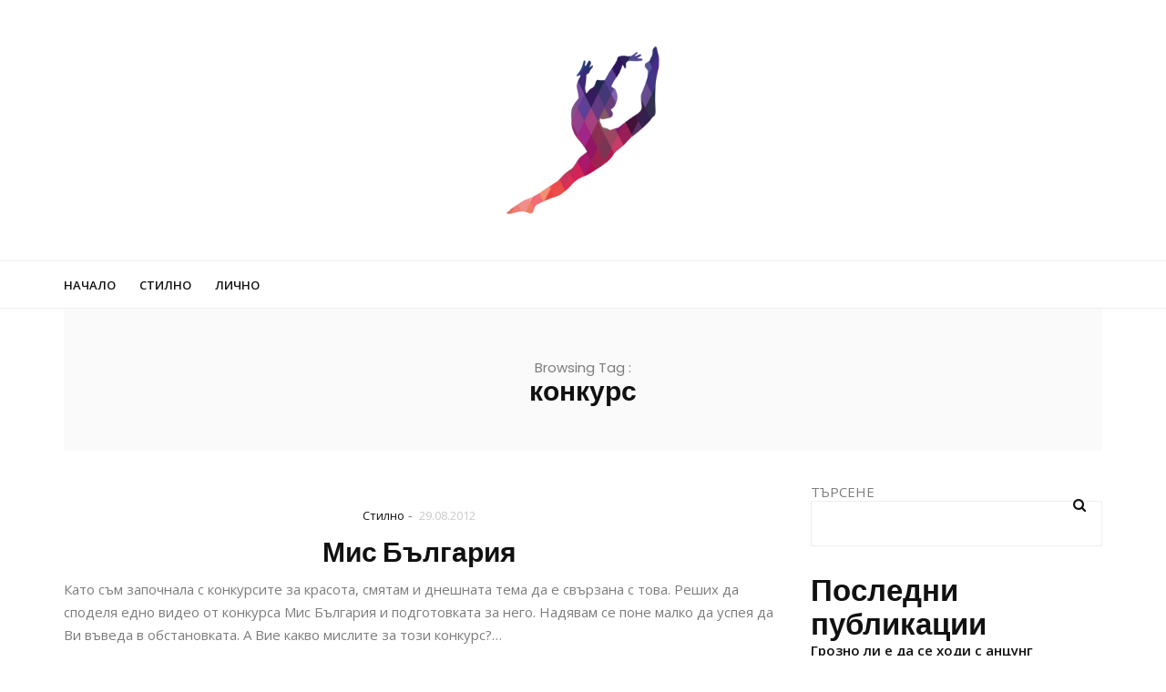

--- FILE ---
content_type: text/html; charset=UTF-8
request_url: https://stilna.info/tag/konkurs/
body_size: 11349
content:
<!DOCTYPE html>
<html dir="ltr" lang="bg-BG" prefix="og: https://ogp.me/ns#">
<head>
	<meta charset="UTF-8">
	<meta name="viewport" content="width=device-width, initial-scale=1, maximum-scale=1">
	<link rel="profile" href="https://gmpg.org/xfn/11">
	<link rel="pingback" href="https://stilna.info/xmlrpc.php">
	<title>конкурс • Блогът на една Пепеляшка</title>
	<style>img:is([sizes="auto" i], [sizes^="auto," i]) { contain-intrinsic-size: 3000px 1500px }</style>
	
		<!-- All in One SEO Pro 4.8.3.2 - aioseo.com -->
	<meta name="robots" content="max-image-preview:large" />
	<link rel="canonical" href="https://stilna.info/tag/konkurs/" />
	<meta name="generator" content="All in One SEO Pro (AIOSEO) 4.8.3.2" />
		<meta property="og:locale" content="bg_BG" />
		<meta property="og:site_name" content="Блогът на една Пепеляшка •" />
		<meta property="og:type" content="article" />
		<meta property="og:title" content="конкурс • Блогът на една Пепеляшка" />
		<meta property="og:url" content="https://stilna.info/tag/konkurs/" />
		<meta name="twitter:card" content="summary_large_image" />
		<meta name="twitter:title" content="конкурс • Блогът на една Пепеляшка" />
		<script type="application/ld+json" class="aioseo-schema">
			{"@context":"https:\/\/schema.org","@graph":[{"@type":"BreadcrumbList","@id":"https:\/\/stilna.info\/tag\/konkurs\/#breadcrumblist","itemListElement":[{"@type":"ListItem","@id":"https:\/\/stilna.info#listItem","position":1,"name":"Home","item":"https:\/\/stilna.info","nextItem":{"@type":"ListItem","@id":"https:\/\/stilna.info\/tag\/konkurs\/#listItem","name":"\u043a\u043e\u043d\u043a\u0443\u0440\u0441"}},{"@type":"ListItem","@id":"https:\/\/stilna.info\/tag\/konkurs\/#listItem","position":2,"name":"\u043a\u043e\u043d\u043a\u0443\u0440\u0441","previousItem":{"@type":"ListItem","@id":"https:\/\/stilna.info#listItem","name":"Home"}}]},{"@type":"CollectionPage","@id":"https:\/\/stilna.info\/tag\/konkurs\/#collectionpage","url":"https:\/\/stilna.info\/tag\/konkurs\/","name":"\u043a\u043e\u043d\u043a\u0443\u0440\u0441 \u2022 \u0411\u043b\u043e\u0433\u044a\u0442 \u043d\u0430 \u0435\u0434\u043d\u0430 \u041f\u0435\u043f\u0435\u043b\u044f\u0448\u043a\u0430","inLanguage":"bg-BG","isPartOf":{"@id":"https:\/\/stilna.info\/#website"},"breadcrumb":{"@id":"https:\/\/stilna.info\/tag\/konkurs\/#breadcrumblist"}},{"@type":"Person","@id":"https:\/\/stilna.info\/#person","name":"\u0410\u0441\u0435\u043d \u0416\u0435\u043a\u043e\u0432"},{"@type":"WebSite","@id":"https:\/\/stilna.info\/#website","url":"https:\/\/stilna.info\/","name":"\u0411\u043b\u043e\u0433\u044a\u0442 \u043d\u0430 \u0435\u0434\u043d\u0430 \u041f\u0435\u043f\u0435\u043b\u044f\u0448\u043a\u0430","inLanguage":"bg-BG","publisher":{"@id":"https:\/\/stilna.info\/#person"}}]}
		</script>
		<!-- All in One SEO Pro -->

<link rel='dns-prefetch' href='//fonts.googleapis.com' />
<link rel="alternate" type="application/rss+xml" title="Блогът на една Пепеляшка &raquo; Поток" href="https://stilna.info/feed/" />
<link rel="alternate" type="application/rss+xml" title="Блогът на една Пепеляшка &raquo; поток за коментари" href="https://stilna.info/comments/feed/" />
<link rel="alternate" type="application/rss+xml" title="Блогът на една Пепеляшка &raquo; поток за етикета конкурс " href="https://stilna.info/tag/konkurs/feed/" />
<script>
window._wpemojiSettings = {"baseUrl":"https:\/\/s.w.org\/images\/core\/emoji\/16.0.1\/72x72\/","ext":".png","svgUrl":"https:\/\/s.w.org\/images\/core\/emoji\/16.0.1\/svg\/","svgExt":".svg","source":{"concatemoji":"https:\/\/stilna.info\/wp-includes\/js\/wp-emoji-release.min.js?ver=6.8.3"}};
/*! This file is auto-generated */
!function(s,n){var o,i,e;function c(e){try{var t={supportTests:e,timestamp:(new Date).valueOf()};sessionStorage.setItem(o,JSON.stringify(t))}catch(e){}}function p(e,t,n){e.clearRect(0,0,e.canvas.width,e.canvas.height),e.fillText(t,0,0);var t=new Uint32Array(e.getImageData(0,0,e.canvas.width,e.canvas.height).data),a=(e.clearRect(0,0,e.canvas.width,e.canvas.height),e.fillText(n,0,0),new Uint32Array(e.getImageData(0,0,e.canvas.width,e.canvas.height).data));return t.every(function(e,t){return e===a[t]})}function u(e,t){e.clearRect(0,0,e.canvas.width,e.canvas.height),e.fillText(t,0,0);for(var n=e.getImageData(16,16,1,1),a=0;a<n.data.length;a++)if(0!==n.data[a])return!1;return!0}function f(e,t,n,a){switch(t){case"flag":return n(e,"\ud83c\udff3\ufe0f\u200d\u26a7\ufe0f","\ud83c\udff3\ufe0f\u200b\u26a7\ufe0f")?!1:!n(e,"\ud83c\udde8\ud83c\uddf6","\ud83c\udde8\u200b\ud83c\uddf6")&&!n(e,"\ud83c\udff4\udb40\udc67\udb40\udc62\udb40\udc65\udb40\udc6e\udb40\udc67\udb40\udc7f","\ud83c\udff4\u200b\udb40\udc67\u200b\udb40\udc62\u200b\udb40\udc65\u200b\udb40\udc6e\u200b\udb40\udc67\u200b\udb40\udc7f");case"emoji":return!a(e,"\ud83e\udedf")}return!1}function g(e,t,n,a){var r="undefined"!=typeof WorkerGlobalScope&&self instanceof WorkerGlobalScope?new OffscreenCanvas(300,150):s.createElement("canvas"),o=r.getContext("2d",{willReadFrequently:!0}),i=(o.textBaseline="top",o.font="600 32px Arial",{});return e.forEach(function(e){i[e]=t(o,e,n,a)}),i}function t(e){var t=s.createElement("script");t.src=e,t.defer=!0,s.head.appendChild(t)}"undefined"!=typeof Promise&&(o="wpEmojiSettingsSupports",i=["flag","emoji"],n.supports={everything:!0,everythingExceptFlag:!0},e=new Promise(function(e){s.addEventListener("DOMContentLoaded",e,{once:!0})}),new Promise(function(t){var n=function(){try{var e=JSON.parse(sessionStorage.getItem(o));if("object"==typeof e&&"number"==typeof e.timestamp&&(new Date).valueOf()<e.timestamp+604800&&"object"==typeof e.supportTests)return e.supportTests}catch(e){}return null}();if(!n){if("undefined"!=typeof Worker&&"undefined"!=typeof OffscreenCanvas&&"undefined"!=typeof URL&&URL.createObjectURL&&"undefined"!=typeof Blob)try{var e="postMessage("+g.toString()+"("+[JSON.stringify(i),f.toString(),p.toString(),u.toString()].join(",")+"));",a=new Blob([e],{type:"text/javascript"}),r=new Worker(URL.createObjectURL(a),{name:"wpTestEmojiSupports"});return void(r.onmessage=function(e){c(n=e.data),r.terminate(),t(n)})}catch(e){}c(n=g(i,f,p,u))}t(n)}).then(function(e){for(var t in e)n.supports[t]=e[t],n.supports.everything=n.supports.everything&&n.supports[t],"flag"!==t&&(n.supports.everythingExceptFlag=n.supports.everythingExceptFlag&&n.supports[t]);n.supports.everythingExceptFlag=n.supports.everythingExceptFlag&&!n.supports.flag,n.DOMReady=!1,n.readyCallback=function(){n.DOMReady=!0}}).then(function(){return e}).then(function(){var e;n.supports.everything||(n.readyCallback(),(e=n.source||{}).concatemoji?t(e.concatemoji):e.wpemoji&&e.twemoji&&(t(e.twemoji),t(e.wpemoji)))}))}((window,document),window._wpemojiSettings);
</script>
<style id='wp-emoji-styles-inline-css'>

	img.wp-smiley, img.emoji {
		display: inline !important;
		border: none !important;
		box-shadow: none !important;
		height: 1em !important;
		width: 1em !important;
		margin: 0 0.07em !important;
		vertical-align: -0.1em !important;
		background: none !important;
		padding: 0 !important;
	}
</style>
<link rel='stylesheet' id='wp-block-library-css' href='https://stilna.info/wp-includes/css/dist/block-library/style.min.css?ver=6.8.3' media='all' />
<style id='classic-theme-styles-inline-css'>
/*! This file is auto-generated */
.wp-block-button__link{color:#fff;background-color:#32373c;border-radius:9999px;box-shadow:none;text-decoration:none;padding:calc(.667em + 2px) calc(1.333em + 2px);font-size:1.125em}.wp-block-file__button{background:#32373c;color:#fff;text-decoration:none}
</style>
<style id='global-styles-inline-css'>
:root{--wp--preset--aspect-ratio--square: 1;--wp--preset--aspect-ratio--4-3: 4/3;--wp--preset--aspect-ratio--3-4: 3/4;--wp--preset--aspect-ratio--3-2: 3/2;--wp--preset--aspect-ratio--2-3: 2/3;--wp--preset--aspect-ratio--16-9: 16/9;--wp--preset--aspect-ratio--9-16: 9/16;--wp--preset--color--black: #000000;--wp--preset--color--cyan-bluish-gray: #abb8c3;--wp--preset--color--white: #ffffff;--wp--preset--color--pale-pink: #f78da7;--wp--preset--color--vivid-red: #cf2e2e;--wp--preset--color--luminous-vivid-orange: #ff6900;--wp--preset--color--luminous-vivid-amber: #fcb900;--wp--preset--color--light-green-cyan: #7bdcb5;--wp--preset--color--vivid-green-cyan: #00d084;--wp--preset--color--pale-cyan-blue: #8ed1fc;--wp--preset--color--vivid-cyan-blue: #0693e3;--wp--preset--color--vivid-purple: #9b51e0;--wp--preset--gradient--vivid-cyan-blue-to-vivid-purple: linear-gradient(135deg,rgba(6,147,227,1) 0%,rgb(155,81,224) 100%);--wp--preset--gradient--light-green-cyan-to-vivid-green-cyan: linear-gradient(135deg,rgb(122,220,180) 0%,rgb(0,208,130) 100%);--wp--preset--gradient--luminous-vivid-amber-to-luminous-vivid-orange: linear-gradient(135deg,rgba(252,185,0,1) 0%,rgba(255,105,0,1) 100%);--wp--preset--gradient--luminous-vivid-orange-to-vivid-red: linear-gradient(135deg,rgba(255,105,0,1) 0%,rgb(207,46,46) 100%);--wp--preset--gradient--very-light-gray-to-cyan-bluish-gray: linear-gradient(135deg,rgb(238,238,238) 0%,rgb(169,184,195) 100%);--wp--preset--gradient--cool-to-warm-spectrum: linear-gradient(135deg,rgb(74,234,220) 0%,rgb(151,120,209) 20%,rgb(207,42,186) 40%,rgb(238,44,130) 60%,rgb(251,105,98) 80%,rgb(254,248,76) 100%);--wp--preset--gradient--blush-light-purple: linear-gradient(135deg,rgb(255,206,236) 0%,rgb(152,150,240) 100%);--wp--preset--gradient--blush-bordeaux: linear-gradient(135deg,rgb(254,205,165) 0%,rgb(254,45,45) 50%,rgb(107,0,62) 100%);--wp--preset--gradient--luminous-dusk: linear-gradient(135deg,rgb(255,203,112) 0%,rgb(199,81,192) 50%,rgb(65,88,208) 100%);--wp--preset--gradient--pale-ocean: linear-gradient(135deg,rgb(255,245,203) 0%,rgb(182,227,212) 50%,rgb(51,167,181) 100%);--wp--preset--gradient--electric-grass: linear-gradient(135deg,rgb(202,248,128) 0%,rgb(113,206,126) 100%);--wp--preset--gradient--midnight: linear-gradient(135deg,rgb(2,3,129) 0%,rgb(40,116,252) 100%);--wp--preset--font-size--small: 13px;--wp--preset--font-size--medium: 20px;--wp--preset--font-size--large: 36px;--wp--preset--font-size--x-large: 42px;--wp--preset--spacing--20: 0.44rem;--wp--preset--spacing--30: 0.67rem;--wp--preset--spacing--40: 1rem;--wp--preset--spacing--50: 1.5rem;--wp--preset--spacing--60: 2.25rem;--wp--preset--spacing--70: 3.38rem;--wp--preset--spacing--80: 5.06rem;--wp--preset--shadow--natural: 6px 6px 9px rgba(0, 0, 0, 0.2);--wp--preset--shadow--deep: 12px 12px 50px rgba(0, 0, 0, 0.4);--wp--preset--shadow--sharp: 6px 6px 0px rgba(0, 0, 0, 0.2);--wp--preset--shadow--outlined: 6px 6px 0px -3px rgba(255, 255, 255, 1), 6px 6px rgba(0, 0, 0, 1);--wp--preset--shadow--crisp: 6px 6px 0px rgba(0, 0, 0, 1);}:where(.is-layout-flex){gap: 0.5em;}:where(.is-layout-grid){gap: 0.5em;}body .is-layout-flex{display: flex;}.is-layout-flex{flex-wrap: wrap;align-items: center;}.is-layout-flex > :is(*, div){margin: 0;}body .is-layout-grid{display: grid;}.is-layout-grid > :is(*, div){margin: 0;}:where(.wp-block-columns.is-layout-flex){gap: 2em;}:where(.wp-block-columns.is-layout-grid){gap: 2em;}:where(.wp-block-post-template.is-layout-flex){gap: 1.25em;}:where(.wp-block-post-template.is-layout-grid){gap: 1.25em;}.has-black-color{color: var(--wp--preset--color--black) !important;}.has-cyan-bluish-gray-color{color: var(--wp--preset--color--cyan-bluish-gray) !important;}.has-white-color{color: var(--wp--preset--color--white) !important;}.has-pale-pink-color{color: var(--wp--preset--color--pale-pink) !important;}.has-vivid-red-color{color: var(--wp--preset--color--vivid-red) !important;}.has-luminous-vivid-orange-color{color: var(--wp--preset--color--luminous-vivid-orange) !important;}.has-luminous-vivid-amber-color{color: var(--wp--preset--color--luminous-vivid-amber) !important;}.has-light-green-cyan-color{color: var(--wp--preset--color--light-green-cyan) !important;}.has-vivid-green-cyan-color{color: var(--wp--preset--color--vivid-green-cyan) !important;}.has-pale-cyan-blue-color{color: var(--wp--preset--color--pale-cyan-blue) !important;}.has-vivid-cyan-blue-color{color: var(--wp--preset--color--vivid-cyan-blue) !important;}.has-vivid-purple-color{color: var(--wp--preset--color--vivid-purple) !important;}.has-black-background-color{background-color: var(--wp--preset--color--black) !important;}.has-cyan-bluish-gray-background-color{background-color: var(--wp--preset--color--cyan-bluish-gray) !important;}.has-white-background-color{background-color: var(--wp--preset--color--white) !important;}.has-pale-pink-background-color{background-color: var(--wp--preset--color--pale-pink) !important;}.has-vivid-red-background-color{background-color: var(--wp--preset--color--vivid-red) !important;}.has-luminous-vivid-orange-background-color{background-color: var(--wp--preset--color--luminous-vivid-orange) !important;}.has-luminous-vivid-amber-background-color{background-color: var(--wp--preset--color--luminous-vivid-amber) !important;}.has-light-green-cyan-background-color{background-color: var(--wp--preset--color--light-green-cyan) !important;}.has-vivid-green-cyan-background-color{background-color: var(--wp--preset--color--vivid-green-cyan) !important;}.has-pale-cyan-blue-background-color{background-color: var(--wp--preset--color--pale-cyan-blue) !important;}.has-vivid-cyan-blue-background-color{background-color: var(--wp--preset--color--vivid-cyan-blue) !important;}.has-vivid-purple-background-color{background-color: var(--wp--preset--color--vivid-purple) !important;}.has-black-border-color{border-color: var(--wp--preset--color--black) !important;}.has-cyan-bluish-gray-border-color{border-color: var(--wp--preset--color--cyan-bluish-gray) !important;}.has-white-border-color{border-color: var(--wp--preset--color--white) !important;}.has-pale-pink-border-color{border-color: var(--wp--preset--color--pale-pink) !important;}.has-vivid-red-border-color{border-color: var(--wp--preset--color--vivid-red) !important;}.has-luminous-vivid-orange-border-color{border-color: var(--wp--preset--color--luminous-vivid-orange) !important;}.has-luminous-vivid-amber-border-color{border-color: var(--wp--preset--color--luminous-vivid-amber) !important;}.has-light-green-cyan-border-color{border-color: var(--wp--preset--color--light-green-cyan) !important;}.has-vivid-green-cyan-border-color{border-color: var(--wp--preset--color--vivid-green-cyan) !important;}.has-pale-cyan-blue-border-color{border-color: var(--wp--preset--color--pale-cyan-blue) !important;}.has-vivid-cyan-blue-border-color{border-color: var(--wp--preset--color--vivid-cyan-blue) !important;}.has-vivid-purple-border-color{border-color: var(--wp--preset--color--vivid-purple) !important;}.has-vivid-cyan-blue-to-vivid-purple-gradient-background{background: var(--wp--preset--gradient--vivid-cyan-blue-to-vivid-purple) !important;}.has-light-green-cyan-to-vivid-green-cyan-gradient-background{background: var(--wp--preset--gradient--light-green-cyan-to-vivid-green-cyan) !important;}.has-luminous-vivid-amber-to-luminous-vivid-orange-gradient-background{background: var(--wp--preset--gradient--luminous-vivid-amber-to-luminous-vivid-orange) !important;}.has-luminous-vivid-orange-to-vivid-red-gradient-background{background: var(--wp--preset--gradient--luminous-vivid-orange-to-vivid-red) !important;}.has-very-light-gray-to-cyan-bluish-gray-gradient-background{background: var(--wp--preset--gradient--very-light-gray-to-cyan-bluish-gray) !important;}.has-cool-to-warm-spectrum-gradient-background{background: var(--wp--preset--gradient--cool-to-warm-spectrum) !important;}.has-blush-light-purple-gradient-background{background: var(--wp--preset--gradient--blush-light-purple) !important;}.has-blush-bordeaux-gradient-background{background: var(--wp--preset--gradient--blush-bordeaux) !important;}.has-luminous-dusk-gradient-background{background: var(--wp--preset--gradient--luminous-dusk) !important;}.has-pale-ocean-gradient-background{background: var(--wp--preset--gradient--pale-ocean) !important;}.has-electric-grass-gradient-background{background: var(--wp--preset--gradient--electric-grass) !important;}.has-midnight-gradient-background{background: var(--wp--preset--gradient--midnight) !important;}.has-small-font-size{font-size: var(--wp--preset--font-size--small) !important;}.has-medium-font-size{font-size: var(--wp--preset--font-size--medium) !important;}.has-large-font-size{font-size: var(--wp--preset--font-size--large) !important;}.has-x-large-font-size{font-size: var(--wp--preset--font-size--x-large) !important;}
:where(.wp-block-post-template.is-layout-flex){gap: 1.25em;}:where(.wp-block-post-template.is-layout-grid){gap: 1.25em;}
:where(.wp-block-columns.is-layout-flex){gap: 2em;}:where(.wp-block-columns.is-layout-grid){gap: 2em;}
:root :where(.wp-block-pullquote){font-size: 1.5em;line-height: 1.6;}
</style>
<link rel='stylesheet' id='belinni-fonts-css' href='https://fonts.googleapis.com/css?family=Open+Sans:300,300italic,400,400italic,600,600italic,700,700italic,800,800italic%7CPoppins:300,400,500,600,700&#038;subset=latin' media='all' />
<link rel='stylesheet' id='font-awesome-css' href='https://stilna.info/wp-content/themes/belinni/css/font-awesome.min.css' media='all' />
<link rel='stylesheet' id='plugins-styles-css' href='https://stilna.info/wp-content/themes/belinni/css/plugins-styles.css' media='all' />
<link rel='stylesheet' id='default-css' href='https://stilna.info/wp-content/themes/belinni/css/woocommerce.css' media='all' />
<link rel='stylesheet' id='belinni-main-styles-css' href='https://stilna.info/wp-content/themes/belinni/style.css' media='all' />
<style id='belinni-main-styles-inline-css'>
.background-opacity{opacity:!important;}
	body{font-family:'Open Sans',Arial,serif;font-size:px;color:;}
	input::-webkit-input-placeholder{font-family: 'Open Sans', Arial, serif;}input:-moz-placeholder{font-family: 'Open Sans', Arial, serif;}input::-moz-placeholder{font-family: 'Open Sans', Arial, serif;}input:-ms-input-placeholder{font-family: 'Open Sans', Arial, serif;}
	#cancel-comment-reply-link,.woocommerce .button,.woocommerce ul.products .add_to_cart_button,.woocommerce ul.products .added_to_cart, .quantity.mkd-quantity-buttons .mkd-quantity-input,.navbar li a, h1.widget-title,h2.widget-title,h3.widget-title,h4.widget-title,h5.widget-title,h6.widget-title,.widget-tab-titles h3,.comments-counter-title,.comment-reply-title,.top-cart .icons .count {font-family: 'Open Sans'!important;}
	h1,h2,h3,h4,h5,h6{ font-family: 'Poppins', Arial, serif!important; font-weight:;letter-spacing:em;color:; }
	.page-title-wrapper,.product-title, .mini_cart_item .remove + a,.single-post .post-switch li a{font-family: 'Poppins';}
</style>
<link rel='stylesheet' id='responsive-css' href='https://stilna.info/wp-content/themes/belinni/css/media.css' media='all' />
<style id='akismet-widget-style-inline-css'>

			.a-stats {
				--akismet-color-mid-green: #357b49;
				--akismet-color-white: #fff;
				--akismet-color-light-grey: #f6f7f7;

				max-width: 350px;
				width: auto;
			}

			.a-stats * {
				all: unset;
				box-sizing: border-box;
			}

			.a-stats strong {
				font-weight: 600;
			}

			.a-stats a.a-stats__link,
			.a-stats a.a-stats__link:visited,
			.a-stats a.a-stats__link:active {
				background: var(--akismet-color-mid-green);
				border: none;
				box-shadow: none;
				border-radius: 8px;
				color: var(--akismet-color-white);
				cursor: pointer;
				display: block;
				font-family: -apple-system, BlinkMacSystemFont, 'Segoe UI', 'Roboto', 'Oxygen-Sans', 'Ubuntu', 'Cantarell', 'Helvetica Neue', sans-serif;
				font-weight: 500;
				padding: 12px;
				text-align: center;
				text-decoration: none;
				transition: all 0.2s ease;
			}

			/* Extra specificity to deal with TwentyTwentyOne focus style */
			.widget .a-stats a.a-stats__link:focus {
				background: var(--akismet-color-mid-green);
				color: var(--akismet-color-white);
				text-decoration: none;
			}

			.a-stats a.a-stats__link:hover {
				filter: brightness(110%);
				box-shadow: 0 4px 12px rgba(0, 0, 0, 0.06), 0 0 2px rgba(0, 0, 0, 0.16);
			}

			.a-stats .count {
				color: var(--akismet-color-white);
				display: block;
				font-size: 1.5em;
				line-height: 1.4;
				padding: 0 13px;
				white-space: nowrap;
			}
		
</style>
<script src="https://stilna.info/wp-includes/js/jquery/jquery.min.js?ver=3.7.1" id="jquery-core-js"></script>
<script src="https://stilna.info/wp-includes/js/jquery/jquery-migrate.min.js?ver=3.4.1" id="jquery-migrate-js"></script>
<script id="simple-likes-public-js-js-extra">
var simpleLikes = {"ajaxurl":"https:\/\/stilna.info\/wp-admin\/admin-ajax.php","like":"Like","unlike":"Unlike"};
</script>
<script src="https://stilna.info/wp-content/themes/belinni/js/simple-likes-public.js?ver=0.5" id="simple-likes-public-js-js"></script>
<link rel="https://api.w.org/" href="https://stilna.info/wp-json/" /><link rel="alternate" title="JSON" type="application/json" href="https://stilna.info/wp-json/wp/v2/tags/362" /><link rel="EditURI" type="application/rsd+xml" title="RSD" href="https://stilna.info/xmlrpc.php?rsd" />
<meta name="generator" content="WordPress 6.8.3" />
</head>

<body class="archive tag tag-konkurs tag-362 wp-theme-belinni">

	<div class="glide-navigation">
	<div class="sidebar-scroll scrollbar-macosx">
		
		<div class="close-glide-button">
			<a href="#" class="close-btn"></a>
		</div>

		<div class="glide-navigation-logo-wrapper">
			<div class="glide-navigation-logo">
									<a href="https://stilna.info/"><img class="logo-img" src="https://stilna.info/wp-content/uploads/sites/54/2018/12/1917749_1.jpg" alt="Блогът на една Пепеляшка" /><img class="retina-logo-img" src="" alt="Блогът на една Пепеляшка" /></a>

							</div>
		</div>
		
		<ul id="menu-main-menu" class="navbar"><li id="menu-item-581" class="menu-item menu-item-type-custom menu-item-object-custom menu-item-581"><a href="/">Начало</a></li>
<li id="menu-item-700" class="menu-item menu-item-type-taxonomy menu-item-object-category menu-item-700"><a href="https://stilna.info/category/stilno/">Стилно</a></li>
<li id="menu-item-701" class="menu-item menu-item-type-taxonomy menu-item-object-category menu-item-701"><a href="https://stilna.info/category/%d0%bb%d0%b8%d1%87%d0%bd%d0%be/">Лично</a></li>
</ul>		<div id="block-5" class="widget glide-widget widget_block"><div class="wp-block-group"><div class="wp-block-group__inner-container is-layout-flow wp-block-group-is-layout-flow"><h2 class="wp-block-heading">Архив</h2><ul class="wp-block-archives-list wp-block-archives">	<li><a href='https://stilna.info/2025/10/'>октомври 2025</a></li>
	<li><a href='https://stilna.info/2025/09/'>септември 2025</a></li>
	<li><a href='https://stilna.info/2025/08/'>август 2025</a></li>
	<li><a href='https://stilna.info/2025/07/'>юли 2025</a></li>
	<li><a href='https://stilna.info/2025/06/'>юни 2025</a></li>
	<li><a href='https://stilna.info/2025/05/'>май 2025</a></li>
	<li><a href='https://stilna.info/2025/04/'>април 2025</a></li>
	<li><a href='https://stilna.info/2025/03/'>март 2025</a></li>
	<li><a href='https://stilna.info/2025/02/'>февруари 2025</a></li>
	<li><a href='https://stilna.info/2025/01/'>януари 2025</a></li>
	<li><a href='https://stilna.info/2024/12/'>декември 2024</a></li>
	<li><a href='https://stilna.info/2024/11/'>ноември 2024</a></li>
	<li><a href='https://stilna.info/2024/10/'>октомври 2024</a></li>
	<li><a href='https://stilna.info/2024/09/'>септември 2024</a></li>
	<li><a href='https://stilna.info/2024/08/'>август 2024</a></li>
	<li><a href='https://stilna.info/2024/07/'>юли 2024</a></li>
	<li><a href='https://stilna.info/2024/06/'>юни 2024</a></li>
	<li><a href='https://stilna.info/2024/05/'>май 2024</a></li>
	<li><a href='https://stilna.info/2024/04/'>април 2024</a></li>
	<li><a href='https://stilna.info/2024/03/'>март 2024</a></li>
	<li><a href='https://stilna.info/2024/02/'>февруари 2024</a></li>
	<li><a href='https://stilna.info/2024/01/'>януари 2024</a></li>
	<li><a href='https://stilna.info/2023/12/'>декември 2023</a></li>
	<li><a href='https://stilna.info/2023/10/'>октомври 2023</a></li>
	<li><a href='https://stilna.info/2023/09/'>септември 2023</a></li>
	<li><a href='https://stilna.info/2023/08/'>август 2023</a></li>
	<li><a href='https://stilna.info/2023/07/'>юли 2023</a></li>
	<li><a href='https://stilna.info/2023/06/'>юни 2023</a></li>
	<li><a href='https://stilna.info/2023/05/'>май 2023</a></li>
	<li><a href='https://stilna.info/2023/04/'>април 2023</a></li>
	<li><a href='https://stilna.info/2023/03/'>март 2023</a></li>
	<li><a href='https://stilna.info/2023/02/'>февруари 2023</a></li>
	<li><a href='https://stilna.info/2023/01/'>януари 2023</a></li>
	<li><a href='https://stilna.info/2022/12/'>декември 2022</a></li>
	<li><a href='https://stilna.info/2022/11/'>ноември 2022</a></li>
	<li><a href='https://stilna.info/2022/10/'>октомври 2022</a></li>
	<li><a href='https://stilna.info/2022/08/'>август 2022</a></li>
	<li><a href='https://stilna.info/2022/06/'>юни 2022</a></li>
	<li><a href='https://stilna.info/2022/05/'>май 2022</a></li>
	<li><a href='https://stilna.info/2022/03/'>март 2022</a></li>
	<li><a href='https://stilna.info/2022/02/'>февруари 2022</a></li>
	<li><a href='https://stilna.info/2022/01/'>януари 2022</a></li>
	<li><a href='https://stilna.info/2021/12/'>декември 2021</a></li>
	<li><a href='https://stilna.info/2021/11/'>ноември 2021</a></li>
	<li><a href='https://stilna.info/2021/10/'>октомври 2021</a></li>
	<li><a href='https://stilna.info/2021/09/'>септември 2021</a></li>
	<li><a href='https://stilna.info/2021/08/'>август 2021</a></li>
	<li><a href='https://stilna.info/2021/07/'>юли 2021</a></li>
	<li><a href='https://stilna.info/2021/06/'>юни 2021</a></li>
	<li><a href='https://stilna.info/2021/05/'>май 2021</a></li>
	<li><a href='https://stilna.info/2021/04/'>април 2021</a></li>
	<li><a href='https://stilna.info/2021/03/'>март 2021</a></li>
	<li><a href='https://stilna.info/2021/02/'>февруари 2021</a></li>
	<li><a href='https://stilna.info/2021/01/'>януари 2021</a></li>
	<li><a href='https://stilna.info/2020/12/'>декември 2020</a></li>
	<li><a href='https://stilna.info/2020/11/'>ноември 2020</a></li>
	<li><a href='https://stilna.info/2020/10/'>октомври 2020</a></li>
	<li><a href='https://stilna.info/2020/09/'>септември 2020</a></li>
	<li><a href='https://stilna.info/2020/08/'>август 2020</a></li>
	<li><a href='https://stilna.info/2020/07/'>юли 2020</a></li>
	<li><a href='https://stilna.info/2020/06/'>юни 2020</a></li>
	<li><a href='https://stilna.info/2020/05/'>май 2020</a></li>
	<li><a href='https://stilna.info/2020/04/'>април 2020</a></li>
	<li><a href='https://stilna.info/2020/03/'>март 2020</a></li>
	<li><a href='https://stilna.info/2020/02/'>февруари 2020</a></li>
	<li><a href='https://stilna.info/2019/12/'>декември 2019</a></li>
	<li><a href='https://stilna.info/2019/11/'>ноември 2019</a></li>
	<li><a href='https://stilna.info/2019/10/'>октомври 2019</a></li>
	<li><a href='https://stilna.info/2019/09/'>септември 2019</a></li>
	<li><a href='https://stilna.info/2019/08/'>август 2019</a></li>
	<li><a href='https://stilna.info/2019/07/'>юли 2019</a></li>
	<li><a href='https://stilna.info/2019/06/'>юни 2019</a></li>
	<li><a href='https://stilna.info/2019/05/'>май 2019</a></li>
	<li><a href='https://stilna.info/2019/04/'>април 2019</a></li>
	<li><a href='https://stilna.info/2019/03/'>март 2019</a></li>
	<li><a href='https://stilna.info/2019/02/'>февруари 2019</a></li>
	<li><a href='https://stilna.info/2019/01/'>януари 2019</a></li>
	<li><a href='https://stilna.info/2018/12/'>декември 2018</a></li>
	<li><a href='https://stilna.info/2018/11/'>ноември 2018</a></li>
	<li><a href='https://stilna.info/2018/10/'>октомври 2018</a></li>
	<li><a href='https://stilna.info/2018/09/'>септември 2018</a></li>
	<li><a href='https://stilna.info/2018/08/'>август 2018</a></li>
	<li><a href='https://stilna.info/2018/07/'>юли 2018</a></li>
	<li><a href='https://stilna.info/2018/01/'>януари 2018</a></li>
	<li><a href='https://stilna.info/2017/12/'>декември 2017</a></li>
	<li><a href='https://stilna.info/2017/10/'>октомври 2017</a></li>
	<li><a href='https://stilna.info/2017/09/'>септември 2017</a></li>
	<li><a href='https://stilna.info/2017/08/'>август 2017</a></li>
	<li><a href='https://stilna.info/2017/07/'>юли 2017</a></li>
	<li><a href='https://stilna.info/2017/03/'>март 2017</a></li>
	<li><a href='https://stilna.info/2017/01/'>януари 2017</a></li>
	<li><a href='https://stilna.info/2016/10/'>октомври 2016</a></li>
	<li><a href='https://stilna.info/2016/06/'>юни 2016</a></li>
	<li><a href='https://stilna.info/2016/02/'>февруари 2016</a></li>
	<li><a href='https://stilna.info/2016/01/'>януари 2016</a></li>
	<li><a href='https://stilna.info/2015/12/'>декември 2015</a></li>
	<li><a href='https://stilna.info/2015/11/'>ноември 2015</a></li>
	<li><a href='https://stilna.info/2015/10/'>октомври 2015</a></li>
	<li><a href='https://stilna.info/2015/09/'>септември 2015</a></li>
	<li><a href='https://stilna.info/2015/08/'>август 2015</a></li>
	<li><a href='https://stilna.info/2015/07/'>юли 2015</a></li>
	<li><a href='https://stilna.info/2015/06/'>юни 2015</a></li>
	<li><a href='https://stilna.info/2015/05/'>май 2015</a></li>
	<li><a href='https://stilna.info/2015/04/'>април 2015</a></li>
	<li><a href='https://stilna.info/2015/03/'>март 2015</a></li>
	<li><a href='https://stilna.info/2015/02/'>февруари 2015</a></li>
	<li><a href='https://stilna.info/2015/01/'>януари 2015</a></li>
	<li><a href='https://stilna.info/2014/12/'>декември 2014</a></li>
	<li><a href='https://stilna.info/2014/11/'>ноември 2014</a></li>
	<li><a href='https://stilna.info/2014/10/'>октомври 2014</a></li>
	<li><a href='https://stilna.info/2014/09/'>септември 2014</a></li>
	<li><a href='https://stilna.info/2014/08/'>август 2014</a></li>
	<li><a href='https://stilna.info/2014/07/'>юли 2014</a></li>
	<li><a href='https://stilna.info/2014/06/'>юни 2014</a></li>
	<li><a href='https://stilna.info/2014/05/'>май 2014</a></li>
	<li><a href='https://stilna.info/2014/04/'>април 2014</a></li>
	<li><a href='https://stilna.info/2014/03/'>март 2014</a></li>
	<li><a href='https://stilna.info/2014/02/'>февруари 2014</a></li>
	<li><a href='https://stilna.info/2013/12/'>декември 2013</a></li>
	<li><a href='https://stilna.info/2013/11/'>ноември 2013</a></li>
	<li><a href='https://stilna.info/2013/10/'>октомври 2013</a></li>
	<li><a href='https://stilna.info/2013/09/'>септември 2013</a></li>
	<li><a href='https://stilna.info/2013/08/'>август 2013</a></li>
	<li><a href='https://stilna.info/2013/07/'>юли 2013</a></li>
	<li><a href='https://stilna.info/2013/06/'>юни 2013</a></li>
	<li><a href='https://stilna.info/2013/05/'>май 2013</a></li>
	<li><a href='https://stilna.info/2013/04/'>април 2013</a></li>
	<li><a href='https://stilna.info/2013/03/'>март 2013</a></li>
	<li><a href='https://stilna.info/2013/02/'>февруари 2013</a></li>
	<li><a href='https://stilna.info/2013/01/'>януари 2013</a></li>
	<li><a href='https://stilna.info/2012/12/'>декември 2012</a></li>
	<li><a href='https://stilna.info/2012/11/'>ноември 2012</a></li>
	<li><a href='https://stilna.info/2012/10/'>октомври 2012</a></li>
	<li><a href='https://stilna.info/2012/09/'>септември 2012</a></li>
	<li><a href='https://stilna.info/2012/08/'>август 2012</a></li>
	<li><a href='https://stilna.info/2012/07/'>юли 2012</a></li>
	<li><a href='https://stilna.info/2012/06/'>юни 2012</a></li>
	<li><a href='https://stilna.info/2012/05/'>май 2012</a></li>
	<li><a href='https://stilna.info/2012/03/'>март 2012</a></li>
	<li><a href='https://stilna.info/2012/02/'>февруари 2012</a></li>
	<li><a href='https://stilna.info/2012/01/'>януари 2012</a></li>
	<li><a href='https://stilna.info/2011/12/'>декември 2011</a></li>
</ul></div></div></div><div id="block-6" class="widget glide-widget widget_block"><div class="wp-block-group"><div class="wp-block-group__inner-container is-layout-flow wp-block-group-is-layout-flow"><h2 class="wp-block-heading">Категории</h2><ul class="wp-block-categories-list wp-block-categories">	<li class="cat-item cat-item-1"><a href="https://stilna.info/category/%d0%b1%d0%b5%d0%b7-%d0%ba%d0%b0%d1%82%d0%b5%d0%b3%d0%be%d1%80%d0%b8%d1%8f/">Без категория</a>
</li>
	<li class="cat-item cat-item-3"><a href="https://stilna.info/category/%d0%bb%d0%b8%d1%87%d0%bd%d0%be/">Лично</a>
</li>
	<li class="cat-item cat-item-4"><a href="https://stilna.info/category/stilno/">Стилно</a>
</li>
</ul></div></div></div>	</div>
</div>

<div class="glide-overlay close-btn"></div>
	<div class="container-fluid no-padding"></div>
	
	<header>
    <div class="header-wrapper">

                    <div class="header-style-3">
	<div class="logo-wrapper">
		<div class="container">
			<div class="header-logo">	<a href="https://stilna.info/" class="logo-img"><img
			src="https://stilna.info/wp-content/uploads/sites/54/2018/12/1917749_1.jpg"
			alt="Блогът на една Пепеляшка"/></a>

	<a href="https://stilna.info/" class="retina-logo-img"><img
			src="https://stilna.info/wp-content/themes/belinni/img/logo_2x.png"
			alt="Блогът на една Пепеляшка"/></a>
</div>
		</div>
	</div>
	<div class="main-navigation-content navigation-under-logo left-navigation">
		<div class="container">
			<div class="navigation-wrapper">
	<div class="pxs-main-navigation"><ul id="menu-main-menu-1" class="navigation"><li class="menu-item menu-item-type-custom menu-item-object-custom menu-item-581"><a href="/">Начало</a></li>
<li class="menu-item menu-item-type-taxonomy menu-item-object-category menu-item-700"><a href="https://stilna.info/category/stilno/">Стилно</a></li>
<li class="menu-item menu-item-type-taxonomy menu-item-object-category menu-item-701"><a href="https://stilna.info/category/%d0%bb%d0%b8%d1%87%d0%bd%d0%be/">Лично</a></li>
</ul></div>
</div>			<div class="menu-icon"><i class="fa fa-navicon"></i></div>
			<ul class="header-socials">
							</ul>
		</div>
	</div>
	<div class="sticky-navigation"></div>
</div>



        
        <div class="background-block"></div>
        <div class="background-opacity"></div>
    </div>
</header>
<div class="search-wrapper">
	<form role="search" method="get" class="search-form" action="https://stilna.info/">
		<input type="search" placeholder="Search Keyword" name="s" id="s"
			   class="searchbox-input" autocomplete="off" required />
		<span>Input your search keywords and press Enter.</span>
	</form>
	<div class="header-socials-block">
		<span>Subscribe &amp; Follow:</span>
		<ul class="header-socials">
					</ul>
	</div>
	<div class="search-wrapper-close"></div>
</div>	
	<div class="main-panel  social-light-version">	
	<!-- page-title -->
	<div class="page-title-wrapper">
		<div class="container">
			<div class="page-title">
				<p>Browsing Tag :</p>
				<h3>конкурс</h3>
			</div>
		</div>
	</div>
	
	<!-- Main -->
	<div class="main">
	<div class="container">

		<!-- main-column -->
		<div id="main-column" >
			
			<!-- fl-grid -->
			<div class="fl-grid post-list">
																		<aside id="post-80" class="default-post-style post-80 post type-post status-publish format-standard hentry category-stilno tag-konkurs tag-mis-balgariya">

	
									<div class="post-header">
									<span class="category-post-title catery-date-block"><a href="https://stilna.info/category/stilno/" title="View all posts in Стилно" >Стилно</a><em>- </em><span class="date">29.08.2012</span></span>

					<h3><a href="https://stilna.info/mis-balgariya/">Мис България</a></h3>
							</div>

			<div class="post-entry">
				<p>Като съм започнала с конкурсите за красота, смятам и днешната тема да е свързана с това. Реших да споделя едно видео от конкурса Мис България и подготовката за него. Надявам се поне малко да успея да Ви въведа в обстановката. А Вие какво мислите за този конкурс?&hellip;</p>
			</div>
			 
<div class="list-meta">
	<div class="views-counter"><i class="fa fa-eye"></i> <a>267</a></div>
	<div class="likes-counter"><span class="sl-wrapper"><a href="https://stilna.info/wp-admin/admin-ajax.php?action=process_simple_like&post_id=80&nonce=0639f1df3b&is_comment=0&disabled=true" class="sl-button sl-button-80" data-nonce="0639f1df3b" data-post-id="80" data-iscomment="0" title="Like"><span class="sl-icon"><svg role="img" xmlns="http://www.w3.org/2000/svg" xmlns:xlink="http://www.w3.org/1999/xlink" version="1.1" x="0" y="0" viewBox="0 0 128 128" enable-background="new 0 0 128 128" xml:space="preserve"><path class="heart" d="M64 127.5C17.1 79.9 3.9 62.3 1 44.4c-3.5-22 12.2-43.9 36.7-43.9 10.5 0 20 4.2 26.4 11.2 6.3-7 15.9-11.2 26.4-11.2 24.3 0 40.2 21.8 36.7 43.9C124.2 62 111.9 78.9 64 127.5zM37.6 13.4c-9.9 0-18.2 5.2-22.3 13.8C5 49.5 28.4 72 64 109.2c35.7-37.3 59-59.8 48.6-82 -4.1-8.7-12.4-13.8-22.3-13.8 -15.9 0-22.7 13-26.4 19.2C60.6 26.8 54.4 13.4 37.6 13.4z"/>&#9829;</svg></span><span class="sl-count">41</span></a><span class="sl-loader"></span></span></div>
	</div>
			<div class="socials-box share-single-post">
	<div class="socials-box-icon"><i class="icons icon-share"></i></div>
	<ul class="socials">
		<li><a href="https://www.facebook.com/sharer/sharer.php?u=https://stilna.info/mis-balgariya/" target="_blank"><i class="fa fa-facebook"></i></a></li>
		<li><a href="https://twitter.com/home?status=Check%20out%20this%20article:%20Мис%20България%20-%20https://stilna.info/mis-balgariya/" target="_blank"><i class="fa fa-twitter"></i></a></li>
				<li><a data-pin-do="skipLink" target="_blank" href="https://pinterest.com/pin/create/button/?url=https://stilna.info/mis-balgariya/&media=&description=Мис%20България"><i class="fa fa-pinterest"></i></a></li>
		<li><a target="_blank" href="https://plus.google.com/share?url=https://stilna.info/mis-balgariya/"><i class="fa fa-google-plus"></i></a></li>
		<li><a target="_blank" href="https://www.linkedin.com/shareArticle?mini=true&url=https://stilna.info/mis-balgariya/"><i class="fa fa-linkedin"></i></a></li>
		<li><a target="_blank" href="https://getpocket.com/save?url=https://stilna.info/mis-balgariya/&title=Мис%20България"><i class="fa fa-get-pocket"></i></a></li>
	</ul>
</div>
		
	
</aside>							
							
																					
				</div>						
				
			<!-- Pagination -->
			<div class="pagination-links">
							</div>
			
		</div>
		<div class="sidebar-column sidebar-stick">
	<aside id="sidebar">
	<div id="block-2" class="widget widget_block widget_search"><form role="search" method="get" action="https://stilna.info/" class="wp-block-search__button-outside wp-block-search__text-button wp-block-search"    ><label class="wp-block-search__label" for="wp-block-search__input-1" >Търсене</label><div class="wp-block-search__inside-wrapper " ><input class="wp-block-search__input" id="wp-block-search__input-1" placeholder="" value="" type="search" name="s" required /><button aria-label="Търсене" class="wp-block-search__button wp-element-button" type="submit" >Търсене</button></div></form></div><div id="block-3" class="widget widget_block">
<div class="wp-block-group"><div class="wp-block-group__inner-container is-layout-flow wp-block-group-is-layout-flow">
<h2 class="wp-block-heading">Последни публикации</h2>


<ul class="wp-block-latest-posts__list wp-block-latest-posts"><li><a class="wp-block-latest-posts__post-title" href="https://stilna.info/grozno-li-e-da-se-hodi-s-ancung/">Грозно ли е да се ходи с анцунг</a></li>
<li><a class="wp-block-latest-posts__post-title" href="https://stilna.info/kak-podsaznanieto-vi-pomaga-da-otslabnete/">Как подсъзнанието ви помага да отслабнете</a></li>
<li><a class="wp-block-latest-posts__post-title" href="https://stilna.info/facebook-grupite-za-prodajba-na-stari-drehi/">Facebook групите за продажба на стари дрехи</a></li>
<li><a class="wp-block-latest-posts__post-title" href="https://stilna.info/letni-banski-s-inteligenten-dizain/">Летни бански с интелигентен дизайн: моят поглед върху новата иновация</a></li>
<li><a class="wp-block-latest-posts__post-title" href="https://stilna.info/kak-se-stava-elle-woods/">Как се става Elle Woods: Сериалът, който връща всичко в началото</a></li>
</ul></div></div>
</div><div id="block-4" class="widget widget_block">
<div class="wp-block-group"><div class="wp-block-group__inner-container is-layout-flow wp-block-group-is-layout-flow">
<h2 class="wp-block-heading">Последни коментари</h2>


<ol class="wp-block-latest-comments"><li class="wp-block-latest-comments__comment"><article><footer class="wp-block-latest-comments__comment-meta"><span class="wp-block-latest-comments__comment-author">Polina</span> за <a class="wp-block-latest-comments__comment-link" href="https://stilna.info/kakvo-da-ne-kupuvame-ot-razprodajbi/#comment-30">Какво да не купуваме от разпродажби?</a></footer></article></li><li class="wp-block-latest-comments__comment"><article><footer class="wp-block-latest-comments__comment-meta"><span class="wp-block-latest-comments__comment-author">Дара</span> за <a class="wp-block-latest-comments__comment-link" href="https://stilna.info/kak-da-spestyavame-pone-100-leva-na-mesec/#comment-28">Как да спестяваме поне 100 лева на месец?</a></footer></article></li><li class="wp-block-latest-comments__comment"><article><footer class="wp-block-latest-comments__comment-meta"><a class="wp-block-latest-comments__comment-author" href="https://stilna.info/author/mirkata/">Mirkata</a> за <a class="wp-block-latest-comments__comment-link" href="https://stilna.info/zasto-da-premahnem-za-den-telefonite/#comment-27">Защо да премахнем за ден телефоните?</a></footer></article></li><li class="wp-block-latest-comments__comment"><article><footer class="wp-block-latest-comments__comment-meta"><span class="wp-block-latest-comments__comment-author">spinder</span> за <a class="wp-block-latest-comments__comment-link" href="https://stilna.info/zasto-da-premahnem-za-den-telefonite/#comment-26">Защо да премахнем за ден телефоните?</a></footer></article></li><li class="wp-block-latest-comments__comment"><article><footer class="wp-block-latest-comments__comment-meta"><a class="wp-block-latest-comments__comment-author" href="https://stilna.info/author/mirkata/">Mirkata</a> за <a class="wp-block-latest-comments__comment-link" href="https://stilna.info/kak-da-spestyavame-pone-100-leva-na-mesec/#comment-29">Как да спестяваме поне 100 лева на месец?</a></footer></article></li></ol></div></div>
</div><div id="block-7" class="widget widget_block">
<h2 class="wp-block-heading">Моето царство</h2>
</div><div id="block-8" class="widget widget_block widget_archive"><div class="wp-block-archives-dropdown wp-block-archives"><label for="wp-block-archives-2" class="wp-block-archives__label">Архив</label>
		<select id="wp-block-archives-2" name="archive-dropdown" onchange="document.location.href=this.options[this.selectedIndex].value;">
		<option value="">- Избор на месец -</option>	<option value='https://stilna.info/2025/10/'> октомври 2025 </option>
	<option value='https://stilna.info/2025/09/'> септември 2025 </option>
	<option value='https://stilna.info/2025/08/'> август 2025 </option>
	<option value='https://stilna.info/2025/07/'> юли 2025 </option>
	<option value='https://stilna.info/2025/06/'> юни 2025 </option>
	<option value='https://stilna.info/2025/05/'> май 2025 </option>
	<option value='https://stilna.info/2025/04/'> април 2025 </option>
	<option value='https://stilna.info/2025/03/'> март 2025 </option>
	<option value='https://stilna.info/2025/02/'> февруари 2025 </option>
	<option value='https://stilna.info/2025/01/'> януари 2025 </option>
	<option value='https://stilna.info/2024/12/'> декември 2024 </option>
	<option value='https://stilna.info/2024/11/'> ноември 2024 </option>
	<option value='https://stilna.info/2024/10/'> октомври 2024 </option>
	<option value='https://stilna.info/2024/09/'> септември 2024 </option>
	<option value='https://stilna.info/2024/08/'> август 2024 </option>
	<option value='https://stilna.info/2024/07/'> юли 2024 </option>
	<option value='https://stilna.info/2024/06/'> юни 2024 </option>
	<option value='https://stilna.info/2024/05/'> май 2024 </option>
	<option value='https://stilna.info/2024/04/'> април 2024 </option>
	<option value='https://stilna.info/2024/03/'> март 2024 </option>
	<option value='https://stilna.info/2024/02/'> февруари 2024 </option>
	<option value='https://stilna.info/2024/01/'> януари 2024 </option>
	<option value='https://stilna.info/2023/12/'> декември 2023 </option>
	<option value='https://stilna.info/2023/10/'> октомври 2023 </option>
	<option value='https://stilna.info/2023/09/'> септември 2023 </option>
	<option value='https://stilna.info/2023/08/'> август 2023 </option>
	<option value='https://stilna.info/2023/07/'> юли 2023 </option>
	<option value='https://stilna.info/2023/06/'> юни 2023 </option>
	<option value='https://stilna.info/2023/05/'> май 2023 </option>
	<option value='https://stilna.info/2023/04/'> април 2023 </option>
	<option value='https://stilna.info/2023/03/'> март 2023 </option>
	<option value='https://stilna.info/2023/02/'> февруари 2023 </option>
	<option value='https://stilna.info/2023/01/'> януари 2023 </option>
	<option value='https://stilna.info/2022/12/'> декември 2022 </option>
	<option value='https://stilna.info/2022/11/'> ноември 2022 </option>
	<option value='https://stilna.info/2022/10/'> октомври 2022 </option>
	<option value='https://stilna.info/2022/08/'> август 2022 </option>
	<option value='https://stilna.info/2022/06/'> юни 2022 </option>
	<option value='https://stilna.info/2022/05/'> май 2022 </option>
	<option value='https://stilna.info/2022/03/'> март 2022 </option>
	<option value='https://stilna.info/2022/02/'> февруари 2022 </option>
	<option value='https://stilna.info/2022/01/'> януари 2022 </option>
	<option value='https://stilna.info/2021/12/'> декември 2021 </option>
	<option value='https://stilna.info/2021/11/'> ноември 2021 </option>
	<option value='https://stilna.info/2021/10/'> октомври 2021 </option>
	<option value='https://stilna.info/2021/09/'> септември 2021 </option>
	<option value='https://stilna.info/2021/08/'> август 2021 </option>
	<option value='https://stilna.info/2021/07/'> юли 2021 </option>
	<option value='https://stilna.info/2021/06/'> юни 2021 </option>
	<option value='https://stilna.info/2021/05/'> май 2021 </option>
	<option value='https://stilna.info/2021/04/'> април 2021 </option>
	<option value='https://stilna.info/2021/03/'> март 2021 </option>
	<option value='https://stilna.info/2021/02/'> февруари 2021 </option>
	<option value='https://stilna.info/2021/01/'> януари 2021 </option>
	<option value='https://stilna.info/2020/12/'> декември 2020 </option>
	<option value='https://stilna.info/2020/11/'> ноември 2020 </option>
	<option value='https://stilna.info/2020/10/'> октомври 2020 </option>
	<option value='https://stilna.info/2020/09/'> септември 2020 </option>
	<option value='https://stilna.info/2020/08/'> август 2020 </option>
	<option value='https://stilna.info/2020/07/'> юли 2020 </option>
	<option value='https://stilna.info/2020/06/'> юни 2020 </option>
	<option value='https://stilna.info/2020/05/'> май 2020 </option>
	<option value='https://stilna.info/2020/04/'> април 2020 </option>
	<option value='https://stilna.info/2020/03/'> март 2020 </option>
	<option value='https://stilna.info/2020/02/'> февруари 2020 </option>
	<option value='https://stilna.info/2019/12/'> декември 2019 </option>
	<option value='https://stilna.info/2019/11/'> ноември 2019 </option>
	<option value='https://stilna.info/2019/10/'> октомври 2019 </option>
	<option value='https://stilna.info/2019/09/'> септември 2019 </option>
	<option value='https://stilna.info/2019/08/'> август 2019 </option>
	<option value='https://stilna.info/2019/07/'> юли 2019 </option>
	<option value='https://stilna.info/2019/06/'> юни 2019 </option>
	<option value='https://stilna.info/2019/05/'> май 2019 </option>
	<option value='https://stilna.info/2019/04/'> април 2019 </option>
	<option value='https://stilna.info/2019/03/'> март 2019 </option>
	<option value='https://stilna.info/2019/02/'> февруари 2019 </option>
	<option value='https://stilna.info/2019/01/'> януари 2019 </option>
	<option value='https://stilna.info/2018/12/'> декември 2018 </option>
	<option value='https://stilna.info/2018/11/'> ноември 2018 </option>
	<option value='https://stilna.info/2018/10/'> октомври 2018 </option>
	<option value='https://stilna.info/2018/09/'> септември 2018 </option>
	<option value='https://stilna.info/2018/08/'> август 2018 </option>
	<option value='https://stilna.info/2018/07/'> юли 2018 </option>
	<option value='https://stilna.info/2018/01/'> януари 2018 </option>
	<option value='https://stilna.info/2017/12/'> декември 2017 </option>
	<option value='https://stilna.info/2017/10/'> октомври 2017 </option>
	<option value='https://stilna.info/2017/09/'> септември 2017 </option>
	<option value='https://stilna.info/2017/08/'> август 2017 </option>
	<option value='https://stilna.info/2017/07/'> юли 2017 </option>
	<option value='https://stilna.info/2017/03/'> март 2017 </option>
	<option value='https://stilna.info/2017/01/'> януари 2017 </option>
	<option value='https://stilna.info/2016/10/'> октомври 2016 </option>
	<option value='https://stilna.info/2016/06/'> юни 2016 </option>
	<option value='https://stilna.info/2016/02/'> февруари 2016 </option>
	<option value='https://stilna.info/2016/01/'> януари 2016 </option>
	<option value='https://stilna.info/2015/12/'> декември 2015 </option>
	<option value='https://stilna.info/2015/11/'> ноември 2015 </option>
	<option value='https://stilna.info/2015/10/'> октомври 2015 </option>
	<option value='https://stilna.info/2015/09/'> септември 2015 </option>
	<option value='https://stilna.info/2015/08/'> август 2015 </option>
	<option value='https://stilna.info/2015/07/'> юли 2015 </option>
	<option value='https://stilna.info/2015/06/'> юни 2015 </option>
	<option value='https://stilna.info/2015/05/'> май 2015 </option>
	<option value='https://stilna.info/2015/04/'> април 2015 </option>
	<option value='https://stilna.info/2015/03/'> март 2015 </option>
	<option value='https://stilna.info/2015/02/'> февруари 2015 </option>
	<option value='https://stilna.info/2015/01/'> януари 2015 </option>
	<option value='https://stilna.info/2014/12/'> декември 2014 </option>
	<option value='https://stilna.info/2014/11/'> ноември 2014 </option>
	<option value='https://stilna.info/2014/10/'> октомври 2014 </option>
	<option value='https://stilna.info/2014/09/'> септември 2014 </option>
	<option value='https://stilna.info/2014/08/'> август 2014 </option>
	<option value='https://stilna.info/2014/07/'> юли 2014 </option>
	<option value='https://stilna.info/2014/06/'> юни 2014 </option>
	<option value='https://stilna.info/2014/05/'> май 2014 </option>
	<option value='https://stilna.info/2014/04/'> април 2014 </option>
	<option value='https://stilna.info/2014/03/'> март 2014 </option>
	<option value='https://stilna.info/2014/02/'> февруари 2014 </option>
	<option value='https://stilna.info/2013/12/'> декември 2013 </option>
	<option value='https://stilna.info/2013/11/'> ноември 2013 </option>
	<option value='https://stilna.info/2013/10/'> октомври 2013 </option>
	<option value='https://stilna.info/2013/09/'> септември 2013 </option>
	<option value='https://stilna.info/2013/08/'> август 2013 </option>
	<option value='https://stilna.info/2013/07/'> юли 2013 </option>
	<option value='https://stilna.info/2013/06/'> юни 2013 </option>
	<option value='https://stilna.info/2013/05/'> май 2013 </option>
	<option value='https://stilna.info/2013/04/'> април 2013 </option>
	<option value='https://stilna.info/2013/03/'> март 2013 </option>
	<option value='https://stilna.info/2013/02/'> февруари 2013 </option>
	<option value='https://stilna.info/2013/01/'> януари 2013 </option>
	<option value='https://stilna.info/2012/12/'> декември 2012 </option>
	<option value='https://stilna.info/2012/11/'> ноември 2012 </option>
	<option value='https://stilna.info/2012/10/'> октомври 2012 </option>
	<option value='https://stilna.info/2012/09/'> септември 2012 </option>
	<option value='https://stilna.info/2012/08/'> август 2012 </option>
	<option value='https://stilna.info/2012/07/'> юли 2012 </option>
	<option value='https://stilna.info/2012/06/'> юни 2012 </option>
	<option value='https://stilna.info/2012/05/'> май 2012 </option>
	<option value='https://stilna.info/2012/03/'> март 2012 </option>
	<option value='https://stilna.info/2012/02/'> февруари 2012 </option>
	<option value='https://stilna.info/2012/01/'> януари 2012 </option>
	<option value='https://stilna.info/2011/12/'> декември 2011 </option>
</select></div></div>	</aside>
</div>	</div>
	
</div>	
		
</div>

		<div class="instagram-footer">
			<div class="instagram-widget">
							</div>
		</div>
	</div>

	<footer class=" social-light-version">
		<div class="container footers">
			<div class="footer-parts footer-part-1"></div>
			<div class="footer-parts footer-part-2"></div>
			<div class="footer-parts footer-part-3"></div>
		</div>

		<div class="copy-wrapper">
			<div class="container">
				<p class="copyright">Стилна принцеса ^^</p>

								<ul class="socials right-socials ">
									</ul>
							</div>
		</div>
	</footer>

	<div class="back-to-top">
		<a href="#"><i class="fa fa-angle-up"></i></a>
	</div>

	<script type="speculationrules">
{"prefetch":[{"source":"document","where":{"and":[{"href_matches":"\/*"},{"not":{"href_matches":["\/wp-*.php","\/wp-admin\/*","\/wp-content\/uploads\/sites\/54\/*","\/wp-content\/*","\/wp-content\/plugins\/*","\/wp-content\/themes\/belinni\/*","\/*\\?(.+)"]}},{"not":{"selector_matches":"a[rel~=\"nofollow\"]"}},{"not":{"selector_matches":".no-prefetch, .no-prefetch a"}}]},"eagerness":"conservative"}]}
</script>
<script src="https://stilna.info/wp-content/themes/belinni/js/plugins.js?ver=1.0.0" id="plugins-js"></script>
<script src="https://stilna.info/wp-content/themes/belinni/js/main.js?ver=1.0.0" id="belinni-main-scripts-js"></script>
<script defer src="https://static.cloudflareinsights.com/beacon.min.js/vcd15cbe7772f49c399c6a5babf22c1241717689176015" integrity="sha512-ZpsOmlRQV6y907TI0dKBHq9Md29nnaEIPlkf84rnaERnq6zvWvPUqr2ft8M1aS28oN72PdrCzSjY4U6VaAw1EQ==" data-cf-beacon='{"version":"2024.11.0","token":"db759fc6a11d40ba8bfa3b95131a2d54","r":1,"server_timing":{"name":{"cfCacheStatus":true,"cfEdge":true,"cfExtPri":true,"cfL4":true,"cfOrigin":true,"cfSpeedBrain":true},"location_startswith":null}}' crossorigin="anonymous"></script>
</body>
</html>